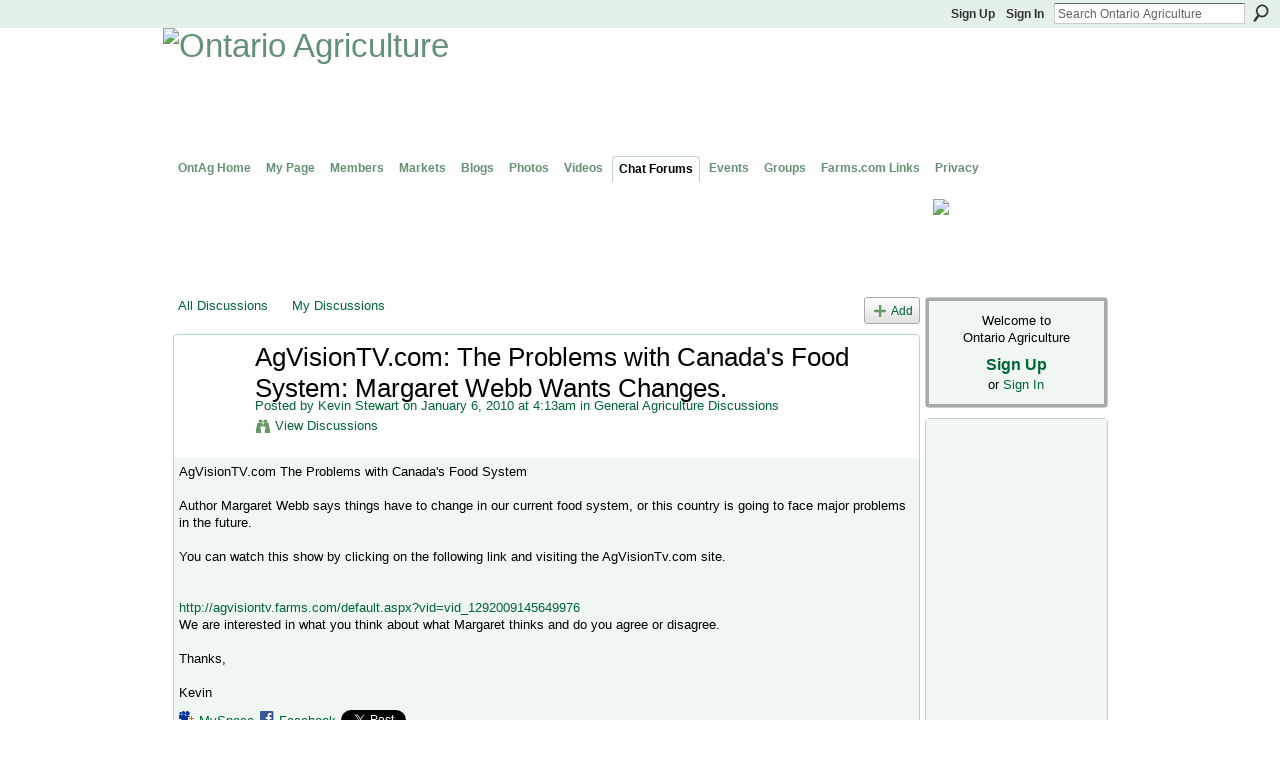

--- FILE ---
content_type: text/html; charset=UTF-8
request_url: https://ontag.farms.com/forum/topics/agvisiontvcom-the-problems?commentId=3646443%3AComment%3A3513
body_size: 78561
content:
<!DOCTYPE html>
<html lang="en" xmlns:og="http://ogp.me/ns#">
    <head data-layout-view="default">
<script>
    window.dataLayer = window.dataLayer || [];
            dataLayer.push({'googleAnalyticsMeasurementId': 'G-DCBQJ25F7E'});
    </script>
<!-- Google Tag Manager -->
<script>(function(w,d,s,l,i){w[l]=w[l]||[];w[l].push({'gtm.start':
new Date().getTime(),event:'gtm.js'});var f=d.getElementsByTagName(s)[0],
j=d.createElement(s),dl=l!='dataLayer'?'&l='+l:'';j.async=true;j.src=
'https://www.googletagmanager.com/gtm.js?id='+i+dl;f.parentNode.insertBefore(j,f);
})(window,document,'script','dataLayer','GTM-T5W4WQ');</script>
<!-- End Google Tag Manager -->
            <meta http-equiv="Content-Type" content="text/html; charset=utf-8" />
    <title>AgVisionTV.com:  The Problems with Canada&#039;s Food System:  Margaret Webb Wants Changes. - Ontario Agriculture</title>
    <link rel="icon" href="https://ontag.farms.com/favicon.ico" type="image/x-icon" />
    <link rel="SHORTCUT ICON" href="https://ontag.farms.com/favicon.ico" type="image/x-icon" />
    <meta name="description" content="AgVisionTV.com The Problems with Canada's Food System

Author Margaret Webb says things have to change in our current food system, or this country is going to…" />
<meta name="title" content="AgVisionTV.com:  The Problems with Canada&#039;s Food System:  Margaret Webb Wants Changes." />
<meta property="og:type" content="website" />
<meta property="og:url" content="https://ontag.farms.com/forum/topics/agvisiontvcom-the-problems?commentId=3646443%3AComment%3A3513" />
<meta property="og:title" content="AgVisionTV.com:  The Problems with Canada&#039;s Food System:  Margaret Webb Wants Changes." />
<meta property="og:image" content="https://storage.ning.com/topology/rest/1.0/file/get/2745865373?profile=UPSCALE_150x150">
<meta name="twitter:card" content="summary" />
<meta name="twitter:title" content="AgVisionTV.com:  The Problems with Canada&#039;s Food System:  Margaret Webb Wants Changes." />
<meta name="twitter:description" content="AgVisionTV.com The Problems with Canada's Food System

Author Margaret Webb says things have to change in our current food system, or this country is going to…" />
<meta name="twitter:image" content="https://storage.ning.com/topology/rest/1.0/file/get/2745865373?profile=UPSCALE_150x150" />
<link rel="image_src" href="https://storage.ning.com/topology/rest/1.0/file/get/2745865373?profile=UPSCALE_150x150" />
<script type="text/javascript">
    djConfig = { preventBackButtonFix: false, isDebug: false }
ning = {"CurrentApp":{"premium":true,"iconUrl":"https:\/\/storage.ning.com\/topology\/rest\/1.0\/file\/get\/2745865373?profile=UPSCALE_150x150","url":"httpsontarioagriculture.ning.com","domains":["ontag.farms.com"],"online":true,"privateSource":true,"id":"ontarioagriculture","appId":3646443,"description":"Advancing agriculture and networking in Ontario.","name":"Ontario Agriculture","owner":"0zpz8x075quzb","createdDate":"2009-07-14T01:33:41.000Z","runOwnAds":false},"CurrentProfile":null,"maxFileUploadSize":7};
        (function(){
            if (!window.ning) { return; }

            var age, gender, rand, obfuscated, combined;

            obfuscated = document.cookie.match(/xgdi=([^;]+)/);
            if (obfuscated) {
                var offset = 100000;
                obfuscated = parseInt(obfuscated[1]);
                rand = obfuscated / offset;
                combined = (obfuscated % offset) ^ rand;
                age = combined % 1000;
                gender = (combined / 1000) & 3;
                gender = (gender == 1 ? 'm' : gender == 2 ? 'f' : 0);
                ning.viewer = {"age":age,"gender":gender};
            }
        })();

        if (window.location.hash.indexOf('#!/') == 0) {
        window.location.replace(window.location.hash.substr(2));
    }
    window.xg = window.xg || {};
xg.captcha = {
    'shouldShow': false,
    'siteKey': '6Ldf3AoUAAAAALPgNx2gcXc8a_5XEcnNseR6WmsT'
};
xg.addOnRequire = function(f) { xg.addOnRequire.functions.push(f); };
xg.addOnRequire.functions = [];
xg.addOnFacebookLoad = function (f) { xg.addOnFacebookLoad.functions.push(f); };
xg.addOnFacebookLoad.functions = [];
xg._loader = {
    p: 0,
    loading: function(set) {  this.p++; },
    onLoad: function(set) {
                this.p--;
        if (this.p == 0 && typeof(xg._loader.onDone) == 'function') {
            xg._loader.onDone();
        }
    }
};
xg._loader.loading('xnloader');
if (window.bzplcm) {
    window.bzplcm._profileCount = 0;
    window.bzplcm._profileSend = function() { if (window.bzplcm._profileCount++ == 1) window.bzplcm.send(); };
}
xg._loader.onDone = function() {
            if(window.bzplcm)window.bzplcm.start('ni');
        xg.shared.util.parseWidgets();    var addOnRequireFunctions = xg.addOnRequire.functions;
    xg.addOnRequire = function(f) { f(); };
    try {
        if (addOnRequireFunctions) { dojo.lang.forEach(addOnRequireFunctions, function(onRequire) { onRequire.apply(); }); }
    } catch (e) {
        if(window.bzplcm)window.bzplcm.ts('nx').send();
        throw e;
    }
    if(window.bzplcm) { window.bzplcm.stop('ni'); window.bzplcm._profileSend(); }
};
window.xn = { track: { event: function() {}, pageView: function() {}, registerCompletedFlow: function() {}, registerError: function() {}, timer: function() { return { lapTime: function() {} }; } } };</script>
<meta name="medium" content="news" /><link rel="alternate" type="application/atom+xml" title="AgVisionTV.com:  The Problems with Canada&amp;#039;s Food System:  Margaret Webb Wants Changes. - Ontario Agriculture" href="https://ontag.farms.com/forum/topics/agvisiontvcom-the-problems?commentId=3646443%3AComment%3A3513&amp;feed=yes&amp;xn_auth=no" /><link rel="alternate" type="application/atom+xml" title="Discussion Forum - Ontario Agriculture" href="https://ontag.farms.com/forum?sort=mostRecent&amp;feed=yes&amp;xn_auth=no" /><link rel="alternate" type="application/rss+xml" title="Agriculture Headlines from Farms.com Canada East News - click on title for full story - Ontario Agriculture" href="http://www.farms.com/Portals/_default/RSS_Portal/News_Canada_East.xml" />
<style type="text/css" media="screen,projection">
#xg_navigation ul div.xg_subtab ul li a {
    color:#649173;
    background:#C6DBCE;
}
#xg_navigation ul div.xg_subtab ul li a:hover {
    color:#006633;
    background:#9EC8AB;
}
</style>

<style type="text/css" media="screen,projection">
@import url("https://static.ning.com/socialnetworkmain/widgets/index/css/common.min.css?xn_version=1229287718");
@import url("https://static.ning.com/socialnetworkmain/widgets/forum/css/component.min.css?xn_version=148829171");

</style>

<style type="text/css" media="screen,projection">
@import url("/generated-69468fc6aa3ad9-33069383-css?xn_version=202512201152");

</style>

<style type="text/css" media="screen,projection">
@import url("/generated-69468fc638b861-23642246-css?xn_version=202512201152");

</style>

<!--[if IE 6]>
    <link rel="stylesheet" type="text/css" href="https://static.ning.com/socialnetworkmain/widgets/index/css/common-ie6.min.css?xn_version=463104712" />
<![endif]-->
<!--[if IE 7]>
<link rel="stylesheet" type="text/css" href="https://static.ning.com/socialnetworkmain/widgets/index/css/common-ie7.css?xn_version=2712659298" />
<![endif]-->
<link rel="EditURI" type="application/rsd+xml" title="RSD" href="https://ontag.farms.com/profiles/blog/rsd" />
<script type="text/javascript">(function(a,b){if(/(android|bb\d+|meego).+mobile|avantgo|bada\/|blackberry|blazer|compal|elaine|fennec|hiptop|iemobile|ip(hone|od)|iris|kindle|lge |maemo|midp|mmp|netfront|opera m(ob|in)i|palm( os)?|phone|p(ixi|re)\/|plucker|pocket|psp|series(4|6)0|symbian|treo|up\.(browser|link)|vodafone|wap|windows (ce|phone)|xda|xiino/i.test(a)||/1207|6310|6590|3gso|4thp|50[1-6]i|770s|802s|a wa|abac|ac(er|oo|s\-)|ai(ko|rn)|al(av|ca|co)|amoi|an(ex|ny|yw)|aptu|ar(ch|go)|as(te|us)|attw|au(di|\-m|r |s )|avan|be(ck|ll|nq)|bi(lb|rd)|bl(ac|az)|br(e|v)w|bumb|bw\-(n|u)|c55\/|capi|ccwa|cdm\-|cell|chtm|cldc|cmd\-|co(mp|nd)|craw|da(it|ll|ng)|dbte|dc\-s|devi|dica|dmob|do(c|p)o|ds(12|\-d)|el(49|ai)|em(l2|ul)|er(ic|k0)|esl8|ez([4-7]0|os|wa|ze)|fetc|fly(\-|_)|g1 u|g560|gene|gf\-5|g\-mo|go(\.w|od)|gr(ad|un)|haie|hcit|hd\-(m|p|t)|hei\-|hi(pt|ta)|hp( i|ip)|hs\-c|ht(c(\-| |_|a|g|p|s|t)|tp)|hu(aw|tc)|i\-(20|go|ma)|i230|iac( |\-|\/)|ibro|idea|ig01|ikom|im1k|inno|ipaq|iris|ja(t|v)a|jbro|jemu|jigs|kddi|keji|kgt( |\/)|klon|kpt |kwc\-|kyo(c|k)|le(no|xi)|lg( g|\/(k|l|u)|50|54|\-[a-w])|libw|lynx|m1\-w|m3ga|m50\/|ma(te|ui|xo)|mc(01|21|ca)|m\-cr|me(rc|ri)|mi(o8|oa|ts)|mmef|mo(01|02|bi|de|do|t(\-| |o|v)|zz)|mt(50|p1|v )|mwbp|mywa|n10[0-2]|n20[2-3]|n30(0|2)|n50(0|2|5)|n7(0(0|1)|10)|ne((c|m)\-|on|tf|wf|wg|wt)|nok(6|i)|nzph|o2im|op(ti|wv)|oran|owg1|p800|pan(a|d|t)|pdxg|pg(13|\-([1-8]|c))|phil|pire|pl(ay|uc)|pn\-2|po(ck|rt|se)|prox|psio|pt\-g|qa\-a|qc(07|12|21|32|60|\-[2-7]|i\-)|qtek|r380|r600|raks|rim9|ro(ve|zo)|s55\/|sa(ge|ma|mm|ms|ny|va)|sc(01|h\-|oo|p\-)|sdk\/|se(c(\-|0|1)|47|mc|nd|ri)|sgh\-|shar|sie(\-|m)|sk\-0|sl(45|id)|sm(al|ar|b3|it|t5)|so(ft|ny)|sp(01|h\-|v\-|v )|sy(01|mb)|t2(18|50)|t6(00|10|18)|ta(gt|lk)|tcl\-|tdg\-|tel(i|m)|tim\-|t\-mo|to(pl|sh)|ts(70|m\-|m3|m5)|tx\-9|up(\.b|g1|si)|utst|v400|v750|veri|vi(rg|te)|vk(40|5[0-3]|\-v)|vm40|voda|vulc|vx(52|53|60|61|70|80|81|83|85|98)|w3c(\-| )|webc|whit|wi(g |nc|nw)|wmlb|wonu|x700|yas\-|your|zeto|zte\-/i.test(a.substr(0,4)))window.location.replace(b)})(navigator.userAgent||navigator.vendor||window.opera,'https://ontag.farms.com/m/discussion?id=3646443%3ATopic%3A2928');</script>
    </head>
    <body>
<!-- Google Tag Manager (noscript) -->
<noscript><iframe src="https://www.googletagmanager.com/ns.html?id=GTM-T5W4WQ"
height="0" width="0" style="display:none;visibility:hidden"></iframe></noscript>
<!-- End Google Tag Manager (noscript) -->
                <div id="xn_bar">
            <div id="xn_bar_menu">
                <div id="xn_bar_menu_branding" >
                                    </div>

                <div id="xn_bar_menu_more">
                    <form id="xn_bar_menu_search" method="GET" action="https://ontag.farms.com/main/search/search">
                        <fieldset>
                            <input type="text" name="q" id="xn_bar_menu_search_query" value="Search Ontario Agriculture" _hint="Search Ontario Agriculture" accesskey="4" class="text xj_search_hint" />
                            <a id="xn_bar_menu_search_submit" href="#" onclick="document.getElementById('xn_bar_menu_search').submit();return false">Search</a>
                        </fieldset>
                    </form>
                </div>

                            <ul id="xn_bar_menu_tabs">
                                            <li><a href="https://ontag.farms.com/main/authorization/signUp?target=https%3A%2F%2Fontag.farms.com%2Fforum%2Ftopics%2Fagvisiontvcom-the-problems%3FcommentId%3D3646443%253AComment%253A3513">Sign Up</a></li>
                                                <li><a href="https://ontag.farms.com/main/authorization/signIn?target=https%3A%2F%2Fontag.farms.com%2Fforum%2Ftopics%2Fagvisiontvcom-the-problems%3FcommentId%3D3646443%253AComment%253A3513">Sign In</a></li>
                                    </ul>
                        </div>
        </div>
        
        
        <div id="xg" class="xg_theme xg_widget_forum xg_widget_forum_topic xg_widget_forum_topic_show" data-layout-pack="classic">
            <div id="xg_head">
                <div id="xg_masthead">
                    <p id="xg_sitename"><a id="application_name_header_link" href="/"><img src="https://storage.ning.com/topology/rest/1.0/file/get/985918600?profile=RESIZE_1024x1024" alt="Ontario Agriculture"></a></p>
                    <p id="xg_sitedesc" class="xj_site_desc">The network for agriculture in Ontario, Canada</p>
                </div>
                <div id="xg_navigation">
                    <ul>
    <li dojoType="SubTabHover" id="xg_tab_main" class="xg_subtab"><a href="/"><span>OntAg Home</span></a><div class="xg_subtab" style="display:none;position:absolute;"><ul class="xg_subtab" style="display:block;" ><li style="list-style:none !important;display:block;text-align:left;"><a href="/page/welcome-to-ontag" style="float:none;"><span>Welcome</span></a></li><li style="list-style:none !important;display:block;text-align:left;"><a href="/m" target="_blank" style="float:none;"><span>OntAg Mobile</span></a></li><li style="list-style:none !important;display:block;text-align:left;"><a href="http://www.twitter.com/OntAg" style="float:none;"><span>OntAg Twitter</span></a></li><li style="list-style:none !important;display:block;text-align:left;"><a href="/page/ontag-rulesguidelines" style="float:none;"><span>OntAg Rules/Guidelines</span></a></li><li style="list-style:none !important;display:block;text-align:left;"><a href="/page/ontag-terms-of-use" style="float:none;"><span>OntAg Terms of Use</span></a></li><li style="list-style:none !important;display:block;text-align:left;"><a href="/page/help-contact" style="float:none;"><span>Help</span></a></li></ul></div></li><li id="xg_tab_profile" class="xg_subtab"><a href="/profiles"><span>My Page</span></a></li><li id="xg_tab_members" class="xg_subtab"><a href="/profiles/members/"><span>Members</span></a></li><li id="xg_tab_xn4" class="xg_subtab"><a href="http://www.markets.farms.com" target="_blank"><span>Markets</span></a></li><li id="xg_tab_blogs" class="xg_subtab"><a href="/profiles/blog/list"><span>Blogs</span></a></li><li id="xg_tab_photo" class="xg_subtab"><a href="/photo"><span>Photos</span></a></li><li id="xg_tab_video" class="xg_subtab"><a href="/video"><span>Videos</span></a></li><li id="xg_tab_forum" class="xg_subtab this"><a href="/forum"><span>Chat Forums</span></a></li><li id="xg_tab_events" class="xg_subtab"><a href="/events"><span>Events</span></a></li><li id="xg_tab_groups" class="xg_subtab"><a href="/groups"><span>Groups</span></a></li><li dojoType="SubTabHover" id="xg_tab_xn7" class="xg_subtab"><a href="http://www.farms.com"><span>Farms.com Links</span></a><div class="xg_subtab" style="display:none;position:absolute;"><ul class="xg_subtab" style="display:block;" ><li style="list-style:none !important;display:block;text-align:left;"><a href="http://www.farms.com" style="float:none;"><span>Farms.com Home</span></a></li><li style="list-style:none !important;display:block;text-align:left;"><a href="http://www.ontario.farms.com" target="_blank" style="float:none;"><span>Farms.com Ontario Page</span></a></li><li style="list-style:none !important;display:block;text-align:left;"><a href="http://www.agcareers.com" style="float:none;"><span>AgCareers.com</span></a></li><li style="list-style:none !important;display:block;text-align:left;"><a href="http://www.farms.com/classifieds/" target="_blank" style="float:none;"><span>Farms.com Classified Ads</span></a></li><li style="list-style:none !important;display:block;text-align:left;"><a href="http://www.farms.com/used-farm-equipment/" target="_blank" style="float:none;"><span>Used Farm Equipment Site</span></a></li></ul></div></li><li dojoType="SubTabHover" id="xg_tab_xn10" class="xg_subtab"><a href="http://www.farms.com/FarmsPages/PrivacyPolicy/tabid/185/Default.aspx"><span>Privacy</span></a><div class="xg_subtab" style="display:none;position:absolute;"><ul class="xg_subtab" style="display:block;" ><li style="list-style:none !important;display:block;text-align:left;"><a href="http://www.farms.com/FarmsPages/PrivacyPolicy/tabid/185/Default.aspx" target="_blank" style="float:none;"><span>Privacy Policy</span></a></li><li style="list-style:none !important;display:block;text-align:left;"><a href="http://www.farms.com/FarmsPages/TermsofAccess/tabid/184/Default.aspx" target="_blank" style="float:none;"><span>Terms of Access</span></a></li><li style="list-style:none !important;display:block;text-align:left;"><a href="http://farms.com/FarmsPages/AboutFarms/tabid/188/Default.aspx" target="_blank" style="float:none;"><span>About Farms.com</span></a></li><li style="list-style:none !important;display:block;text-align:left;"><a href="http://www.farms.com/FarmsPages/ContactDetails/tabid/221/Default.aspx" target="_blank" style="float:none;"><span>Contact Us</span></a></li><li style="list-style:none !important;display:block;text-align:left;"><a href="http://www.farms.com/newsletters/?websiteid=11" target="_blank" style="float:none;"><span>eNewsletter Sign up</span></a></li></ul></div></li></ul>

                </div>
            </div>
            <div id="xg_ad_below_header" class="xg_ad xj_ad_below_header"><div class="xg_module module-plain  html_module module_text xg_reset" data-module_name="text"
        >
            <div class="xg_module_body xg_user_generated">
            <div style="width: 728px; height: 93px; float: left; margin-left: 10px; padding-bottom: 2px; position: relative; z-index: 99; overflow: visible;"><!-- begin ad tag -->
<script type="text/javascript">
var googletag = googletag || {};
googletag.cmd = googletag.cmd || [];
(function() {
var gads = document.createElement('script');
gads.async = true;
gads.type = 'text/javascript';
var useSSL = 'https:' == document.location.protocol;
gads.src = (useSSL ? 'https:' : 'http:') + 
'//www.googletagservices.com/tag/js/gpt.js';
var node = document.getElementsByTagName('script')[0];
node.parentNode.insertBefore(gads, node);
})();
</script> <script type="text/javascript">
googletag.cmd.push(function() {
googletag.defineSlot('/8982/OntAg-LB', [728, 90], 'div-gpt-ad-1377621531141-0').addService(googletag.pubads());
googletag.pubads().enableSingleRequest();
googletag.enableServices();
});
</script> <!-- OntAg-LB -->
<div id="div-gpt-ad-1377621531141-0" style="width: 728px; height: 90px;"><script type="text/javascript">
googletag.cmd.push(function() { googletag.display('div-gpt-ad-1377621531141-0'); });
</script></div>
<!-- end ad tag --></div>
<div style="float: right; width: 180px; height: 88px; margin-right: 5px; margin-top: 2px;"><a href="http://www.marketschool.farms.com" target="_blank"><img class="align-center" src="https://storage.ning.com/topology/rest/1.0/file/get/1091507289?profile=original"  /></a></div>
        </div>
        </div>
</div>
            <div id="xg_body">
                
                <div class="xg_column xg_span-16 xj_classic_canvas">
                    <ul class="navigation easyclear">
            <li><a href="https://ontag.farms.com/forum">All Discussions</a></li>
        <li><a href="https://ontag.farms.com/forum/topic/listForContributor?">My Discussions</a></li>
                <li class="right xg_lightborder navbutton"><a href="https://ontag.farms.com/main/authorization/signUp?target=https%3A%2F%2Fontag.farms.com%2Fforum%2Ftopic%2Fnew%3Ftarget%3Dhttps%253A%252F%252Fontag.farms.com%252Fforum%252Ftopics%252Fagvisiontvcom-the-problems%253FcommentId%253D3646443%25253AComment%25253A3513%26categoryId%3D3646443%253ACategory%253A144" dojoType="PromptToJoinLink" _joinPromptText="Please sign up or sign in to complete this step." _hasSignUp="true" _signInUrl="https://ontag.farms.com/main/authorization/signIn?target=https%3A%2F%2Fontag.farms.com%2Fforum%2Ftopic%2Fnew%3Ftarget%3Dhttps%253A%252F%252Fontag.farms.com%252Fforum%252Ftopics%252Fagvisiontvcom-the-problems%253FcommentId%253D3646443%25253AComment%25253A3513%26categoryId%3D3646443%253ACategory%253A144" class="xg_sprite xg_sprite-add">Add</a></li>
    </ul>
<div class="xg_module xg_module_with_dialog">
    <div class="xg_headline xg_headline-img xg_headline-2l">
    <div class="ib"><span class="xg_avatar"><a class="fn url" href="http://ontag.farms.com/profile/KevinStewart"  title="Kevin Stewart"><span class="table_img dy-avatar dy-avatar-64 "><img  class="photo photo" src="https://storage.ning.com/topology/rest/1.0/file/get/368107648?profile=RESIZE_64x64&amp;width=64&amp;height=64&amp;crop=1%3A1" alt="" /></span></a></span></div>
<div class="tb"><h1>AgVisionTV.com:  The Problems with Canada&#039;s Food System:  Margaret Webb Wants Changes.</h1>
        <ul class="navigation byline">
            <li><a class="nolink">Posted by </a><a href="/profile/KevinStewart">Kevin Stewart</a><a class="nolink"> on January 6, 2010 at 4:13am in </a><a href="https://ontag.farms.com/forum/categories/general-agriculture/listForCategory">General Agriculture Discussions</a></li>
            <li><a class="xg_sprite xg_sprite-view" href="https://ontag.farms.com/forum/topic/listForContributor?user=0uqta7quz24kd">View Discussions</a></li>
        </ul>
    </div>
</div>
    <div class="xg_module_body">
        <div class="discussion" data-category-id="3646443:Category:144">
            <div class="description">
                                <div class="xg_user_generated">
                    AgVisionTV.com The Problems with Canada's Food System<br />
<br />
Author Margaret Webb says things have to change in our current food system, or this country is going to face major problems in the future.<br />
<br />
You can watch this show by clicking on the following link and visiting the AgVisionTv.com site.<br />
<br />
<br />
<a rel=nofollow href="http://agvisiontv.farms.com/default.aspx?vid=vid_1292009145649976" target="_blank">http://agvisiontv.farms.com/default.aspx?vid=vid_1292009145649976</a><br />
We are interested in what you think about what Margaret thinks and do you agree or disagree.<br />
<br />
Thanks,<br />
<br />
Kevin                </div>
            </div>
        </div>
                    <p class="small" id="tagsList" style="display:none">Tags:<br/></p>
                <div class="left-panel">
                            <p class="share-links clear">
                <a href="http://www.myspace.com/Modules/PostTo/Pages/?t=AgVisionTV.com%3A%20%20The%20Problems%20with%20Canada%27s%20Food%20System%3A%20%20Margaret%20Webb%20Wants%20Changes.&c=Check%20out%20%22AgVisionTV.com%3A%20%20The%20Problems%20with%20Canada%27s%20Food%20System%3A%20%20Margaret%20Webb%20Wants%20Changes.%22%20on%20Ontario%20Agriculture&u=https%3A%2F%2Fontag.farms.com%2Fxn%2Fdetail%2F3646443%3ATopic%3A2928&l=2" class="post_to_myspace" target="_blank">MySpace</a>            <script>!function(d,s,id){var js,fjs=d.getElementsByTagName(s)[0];if(!d.getElementById(id)){js=d.createElement(s);js.id=id;js.src="//platform.twitter.com/widgets.js";fjs.parentNode.insertBefore(js,fjs);}}(document,"script","twitter-wjs");</script>
                    <span class="xg_tweet">
        <a href="https://twitter.com/share" class="post_to_twitter twitter-share-button" target="_blank"
            data-text="Checking out &quot;AgVisionTV.com:  The Problems with Canada&#039;s Food System:  Margar&quot; on Ontario Agriculture:" data-url="https://ontag.farms.com/forum/topics/agvisiontvcom-the-problems?commentId=3646443%3AComment%3A3513" data-count="none" data-dnt="true">Tweet</a>
        </span>
                <a class="post_to_facebook xj_post_to_facebook" href="http://www.facebook.com/share.php?u=https%3A%2F%2Fontag.farms.com%2Fforum%2Ftopics%2Fagvisiontvcom-the-problems%3FcommentId%3D3646443%253AComment%253A3513%26xg_source%3Dfacebookshare&amp;t=" _url="https://ontag.farms.com/forum/topics/agvisiontvcom-the-problems?commentId=3646443%3AComment%3A3513&amp;xg_source=facebookshare" _title="" _log="{&quot;module&quot;:&quot;forum&quot;,&quot;page&quot;:&quot;topic&quot;,&quot;action&quot;:&quot;show&quot;}">Facebook</a>
                    </p>
                            <script>xg.addOnRequire(function () { xg.post('/main/viewcount/update?xn_out=json', {key: '3646443:Topic:2928', x: '72b6652'}); });</script>                <p class="small dy-clear view-count-container">
    <span class="view-count-label">Views:</span> <span class="view-count">513</span></p>

                    </div>
                <dl id="cf" class="discussion noindent">
            <dd>             <p class="toggle">
            <a href="https://ontag.farms.com/main/authorization/signUp?target=https%3A%2F%2Fontag.farms.com%2Fforum%2Ftopics%2Fagvisiontvcom-the-problems%3FcommentId%3D3646443%253AComment%253A3513" dojoType="PromptToJoinLink" _joinPromptText="Please sign up or sign in to complete this step." _hasSignUp="true" _signInUrl="https://ontag.farms.com/main/authorization/signIn?target=https%3A%2F%2Fontag.farms.com%2Fforum%2Ftopics%2Fagvisiontvcom-the-problems%3FcommentId%3D3646443%253AComment%253A3513"><span><!--[if IE]>&#9658;<![endif]--><![if !IE]>&#9654;<![endif]></span> Reply to This</a>
        </p>
    </dd>        </dl>
    </div>
</div>
    <div class="xg_module">
            <div id="discussionReplies" >
            <div class="xg_module_body">
                <h3 id="comments" _scrollTo="cid-3646443:Comment:3513">Replies to This Discussion</h3>
                                    <dl class="discussion clear i0 xg_lightborder">
    <dt class="byline">
        <a name="3646443:Comment:2932" id="cid-3646443:Comment:2932"></a>         <span class="xg_avatar"><a class="fn url" href="http://ontag.farms.com/profile/JoannVergeer"  title="Joann"><span class="table_img dy-avatar dy-avatar-48 "><img  class="photo photo left" src="https://storage.ning.com/topology/rest/1.0/file/get/985918714?profile=original&amp;width=48&amp;height=48&amp;crop=1%3A1" alt="" /></span></a></span><a name="3646443Comment2932" href="https://ontag.farms.com/xn/detail/3646443:Comment:2932" title="Permalink to this Reply" class="xg_icon xg_icon-permalink">Permalink</a> Reply by <a href="https://ontag.farms.com/forum/topic/listForContributor?user=15ii997oan9qw" class="fn url">Joann</a> on <span class="timestamp">January 6, 2010 at 8:00am</span>    </dt>
        <dd>
                        <div class="description" id="desc_3646443Comment2932"><div class="xg_user_generated">That interview was geared towards the urban mentality as does her writing.<br />
<br />
Margaret Webb had a series printed in the major papers last fall along the lines of the recent interview. When I questioned her ability to submit recommendations without any mention of farmers' Sovereign rights, she responded with "I am quite fascinated with the historical details you share and, no, I did not have time to dig into this research during this very short series. But I am a history nut and certainly want to do so, so I appreciate your direction on this." Obviously, she still has not found the time or inclination.<br />
<br />
The interview opens with the caption, "Instead of an unofficial "cheap food" policy, we can create an official "good food" policy. If we built this food hell, then we can also fix it."<br />
<br />
The Crown introduced the "Cheap Bread Policy" in the British Colonies in the 18th century to force men off the farms and into factories. The price of bread was legally and legislatively suppressed to subsidize labour which in turn developed and strengthened the manufacturing of finished goods. The Crown had/has the legal right to determine the price of produce under ancient Excise laws. And as we know, Excise is an absolute right to property in Ontario. The Government of Canada did not build the "food hell', the Crown still has the final rights to all things "OF" the soil. Until the Crown releases the farmers of their obligations to the soil and give us the absolute rights to property, we are at the mercy of the Crown.<br />
<br />
She mentions "Farmers create fantastic healthy foods".<br />
<br />
Let’s set a few things clear. Plants and animals are NOT FOOD. They are organic organisms or living creatures that have the POTENTIAL to become food. Humans can also be a potential food source depending on the ingestor. Farmers DO NOT CREATE FOOD. Farmers are a class of people with skills that work in conjunction with natural resources. That is also the definition of agriculture. Margaret Webb does not understand that agriculture is about "persons" and “natural resources”. Agriculture is neither an industry nor a zoning.<br />
<br />
Ms. Webb continuously confuses agri-business with agriculture, trying to intertwine the two concepts, leading people to believe they are one and the same.<br />
<br />
She states, “Where does the supply come from? Our food supply starts in the field.” And further, “What kind of farmer do we need? What kind of crops do we need to produce?”<br />
<br />
Farmers in Ontario were given Sovereign franchises. Farmers have Sovereign licenses to produce ANY legal agricultural product that is indigenous to this province.(wheat was placed in trust, I understand, therefore can be viewed as indigenous) for personal use.<br />
<br />
How dare she question our rights to production!<br />
<br />
A cow in the field is NOT food. It is a living creature. When the cow leaves the farm gate (marketing)……it usually falls into the agri-business category. It may or may not end up as food and for the most part, it is out of farmers’ control. That is where commerce comes in……and Ms. Webb conveniently ignores the constitutionality of marketing “regulated” agricultural products.<br />
<br />
Lastly she states “consumers are demanding local foods”. While that statement is unsupported, it could possibility be the case but….. price usually dictates the consumers’ final choice.<br />
<br />
Commerce sets in motion consumer habits.<br />
<br />
But throughout the whole discussion, Ms. Webb completely misses one of the most critical components to the “food” debate. Ultimately each individual has the responsibility to ensure they have the proper nutrition to survive. If people choose to abdicate that duty so to pursue other economic rewards, that is their right.<br />
<br />
If people choose to abdicate the sovereign benefits of domestic agricultural production and marketing then release the farmers of their sovereign obligations of domestic agricultural supply.</div></div>
                </dd>
        <dd>
        <ul class="actionlinks">
            <li class="actionlink">
                            <p class="toggle">
                    <a href="https://ontag.farms.com/main/authorization/signUp?target=https%3A%2F%2Fontag.farms.com%2Fforum%2Ftopics%2Fagvisiontvcom-the-problems%3FcommentId%3D3646443%253AComment%253A3513" dojoType="PromptToJoinLink" _joinPromptText="Please sign up or sign in to complete this step." _hasSignUp="true" _signInUrl="https://ontag.farms.com/main/authorization/signIn?target=https%3A%2F%2Fontag.farms.com%2Fforum%2Ftopics%2Fagvisiontvcom-the-problems%3FcommentId%3D3646443%253AComment%253A3513"><span><!--[if IE]>&#9658;<![endif]--><![if !IE]>&#9654;<![endif]></span> Reply</a>
                </p>
                    </li>
    <li class="actionlink"></li>    </ul>
</dl>
<dl class="discussion clear i0 xg_lightborder">
    <dt class="byline">
        <a name="3646443:Comment:2939" id="cid-3646443:Comment:2939"></a>         <span class="xg_avatar"><a class="fn url" href="http://ontag.farms.com/profile/DavidKopriva"  title="David Kopriva"><span class="table_img dy-avatar dy-avatar-48 "><img  class="photo photo left" src="https://storage.ning.com/topology/rest/1.0/file/get/368119618?profile=RESIZE_48X48&amp;width=48&amp;height=48&amp;crop=1%3A1" alt="" /></span></a></span><a name="3646443Comment2939" href="https://ontag.farms.com/xn/detail/3646443:Comment:2939" title="Permalink to this Reply" class="xg_icon xg_icon-permalink">Permalink</a> Reply by <a href="https://ontag.farms.com/forum/topic/listForContributor?user=37h8984s4x9wn" class="fn url">David Kopriva</a> on <span class="timestamp">January 7, 2010 at 5:56am</span>    </dt>
        <dd>
                        <div class="description" id="desc_3646443Comment2939"><div class="xg_user_generated">I took the opportunity to watch the video with Margaret Webb. Although I am not familiar with her or her work she seems to speak for the local farm movement. I can tell that the journalist interviewing her has a bias towards large coorporate structure farms. He comes across as believing that the price of food is King and do whatever it takes. Food nutrition has come down considerably in the last 40 years due to this type of mentality. The idea that you can chemically treat food production and get the same health results is proven to be a failure. The only reason why some in the industry choose not to accept a wholistic, scientific approach is because they have invested so much time, energy and money into an industrial agribusiness frame work that to umwind such a faulty sytem will damage allot of egos and dwindle allot of bank accounts. Yes farming is a business and yes in order for a farmer to be sustainable he/she has to receive an appropriate return on his time and investement. But on many farms peek efficiency has already been reached. Many organic or almost organic farmers take the approach that the quality of the end product is what's important. They will use the most efficient methods available to ensure that the price is competitive for the best produce without sacrifcing the health of the consumer. I see agri research stations still researching ideas of how to make food cheaper rather than better and more nutritious at the expense of the environment, good soil management, and healthy, vibrant agricultural communities.<br />
Agriculture is not only about the dollars. the lifestyle is inseparable from the business. Another individual (Joanne) commented that agribusiness is not agriculture. I agree with this statement. Although the two entities have a relationship they are distinct in their function. Society can do without agribusiness since humans can't go without food but it cannot exist without agriculture.</div></div>
                </dd>
        <dd>
        <ul class="actionlinks">
            <li class="actionlink">
                            <p class="toggle">
                    <a href="https://ontag.farms.com/main/authorization/signUp?target=https%3A%2F%2Fontag.farms.com%2Fforum%2Ftopics%2Fagvisiontvcom-the-problems%3FcommentId%3D3646443%253AComment%253A3513" dojoType="PromptToJoinLink" _joinPromptText="Please sign up or sign in to complete this step." _hasSignUp="true" _signInUrl="https://ontag.farms.com/main/authorization/signIn?target=https%3A%2F%2Fontag.farms.com%2Fforum%2Ftopics%2Fagvisiontvcom-the-problems%3FcommentId%3D3646443%253AComment%253A3513"><span><!--[if IE]>&#9658;<![endif]--><![if !IE]>&#9654;<![endif]></span> Reply</a>
                </p>
                    </li>
    <li class="actionlink"></li>    </ul>
</dl>
<dl class="discussion clear i0 xg_lightborder">
    <dt class="byline">
        <a name="3646443:Comment:2942" id="cid-3646443:Comment:2942"></a>         <span class="xg_avatar"><a class="fn url" href="http://ontag.farms.com/profile/KevinStewart"  title="Kevin Stewart"><span class="table_img dy-avatar dy-avatar-48 "><img  class="photo photo left" src="https://storage.ning.com/topology/rest/1.0/file/get/368107648?profile=RESIZE_48X48&amp;width=48&amp;height=48&amp;crop=1%3A1" alt="" /></span></a></span><a name="3646443Comment2942" href="https://ontag.farms.com/xn/detail/3646443:Comment:2942" title="Permalink to this Reply" class="xg_icon xg_icon-permalink">Permalink</a> Reply by <a href="https://ontag.farms.com/forum/topic/listForContributor?user=0uqta7quz24kd" class="fn url">Kevin Stewart</a> on <span class="timestamp">January 7, 2010 at 8:59am</span>    </dt>
        <dd>
                        <div class="description" id="desc_3646443Comment2942"><div class="xg_user_generated">FYI, Margaret Webb is a features writer for a number of publications including the Toronto Star. Here's a link to one of her recent articles, Where They Grow Our Junk Food.<br />
<a rel=nofollow href="http://www.thestar.com/news/ontario/article/708661--where-they-grow-our-junk-food" target="_blank">http://www.thestar.com/news/ontario/article/708661--where-they-grow...</a><br />
<br />
She is also a teacher and and author of “Apples to Oysters”<br />
<br />
The interviewer btw has a job to ask hard questions, especially when sweeping generalizations are made about the industry. Some people think the interviewer sided too much with the guest and didn't ask quesions that were tough enough.<br />
Kevin<br />
<br />
<cite>David Kopriva said:</cite><blockquote cite="http://ontag.farms.com/forum/topics/agvisiontvcom-the-problems?commentId=3646443%3AComment%3A2939&amp;xg_source=msg_com_forum#3646443Comment2939"><div>I took the opportunity to watch the video with Margaret Webb. Although I am not familiar with her or her work she seems to speak for the local farm movement. I can tell that the journalist interviewing her has a bias towards large coorporate structure farms. He comes across as believing that the price of food is King and do whatever it takes. Food nutrition has come down considerably in the last 40 years due to this type of mentality. The idea that you can chemically treat food production and get the same health results is proven to be a failure. The only reason why some in the industry choose not to accept a wholistic, scientific approach is because they have invested so much time, energy and money into an industrial agribusiness frame work that to umwind such a faulty sytem will damage allot of egos and dwindle allot of bank accounts. Yes farming is a business and yes in order for a farmer to be sustainable he/she has to receive an appropriate return on his time and investement. But on many farms peek efficiency has already been reached. Many organic or almost organic farmers take the approach that the quality of the end product is what's important. They will use the most efficient methods available to ensure that the price is competitive for the best produce without sacrifcing the health of the consumer. I see agri research stations still researching ideas of how to make food cheaper rather than better and more nutritious at the expense of the environment, good soil management, and healthy, vibrant agricultural communities.<br/>Agriculture is not only about the dollars. the lifestyle is inseparable from the business. Another individual (Joanne) commented that agribusiness is not agriculture. I agree with this statement. Although the two entities have a relationship they are distinct in their function. Society can do without agribusiness since humans can't go without food but it cannot exist without agriculture.</div>
</blockquote></div></div>
                </dd>
        <dd>
        <ul class="actionlinks">
            <li class="actionlink">
                            <p class="toggle">
                    <a href="https://ontag.farms.com/main/authorization/signUp?target=https%3A%2F%2Fontag.farms.com%2Fforum%2Ftopics%2Fagvisiontvcom-the-problems%3FcommentId%3D3646443%253AComment%253A3513" dojoType="PromptToJoinLink" _joinPromptText="Please sign up or sign in to complete this step." _hasSignUp="true" _signInUrl="https://ontag.farms.com/main/authorization/signIn?target=https%3A%2F%2Fontag.farms.com%2Fforum%2Ftopics%2Fagvisiontvcom-the-problems%3FcommentId%3D3646443%253AComment%253A3513"><span><!--[if IE]>&#9658;<![endif]--><![if !IE]>&#9654;<![endif]></span> Reply</a>
                </p>
                    </li>
    <li class="actionlink"></li>    </ul>
</dl>
<dl class="discussion clear i0 xg_lightborder">
    <dt class="byline">
        <a name="3646443:Comment:2943" id="cid-3646443:Comment:2943"></a>         <span class="xg_avatar"><a class="fn url" href="http://ontag.farms.com/profile/DavidKopriva"  title="David Kopriva"><span class="table_img dy-avatar dy-avatar-48 "><img  class="photo photo left" src="https://storage.ning.com/topology/rest/1.0/file/get/368119618?profile=RESIZE_48X48&amp;width=48&amp;height=48&amp;crop=1%3A1" alt="" /></span></a></span><a name="3646443Comment2943" href="https://ontag.farms.com/xn/detail/3646443:Comment:2943" title="Permalink to this Reply" class="xg_icon xg_icon-permalink">Permalink</a> Reply by <a href="https://ontag.farms.com/forum/topic/listForContributor?user=37h8984s4x9wn" class="fn url">David Kopriva</a> on <span class="timestamp">January 7, 2010 at 9:27am</span>    </dt>
        <dd>
                        <div class="description" id="desc_3646443Comment2943"><div class="xg_user_generated">With due respect to the interviewer of the recent conversation with Author Margaret Webb; please continue to ask the tough questions. Cheers</div></div>
                </dd>
        <dd>
        <ul class="actionlinks">
            <li class="actionlink">
                            <p class="toggle">
                    <a href="https://ontag.farms.com/main/authorization/signUp?target=https%3A%2F%2Fontag.farms.com%2Fforum%2Ftopics%2Fagvisiontvcom-the-problems%3FcommentId%3D3646443%253AComment%253A3513" dojoType="PromptToJoinLink" _joinPromptText="Please sign up or sign in to complete this step." _hasSignUp="true" _signInUrl="https://ontag.farms.com/main/authorization/signIn?target=https%3A%2F%2Fontag.farms.com%2Fforum%2Ftopics%2Fagvisiontvcom-the-problems%3FcommentId%3D3646443%253AComment%253A3513"><span><!--[if IE]>&#9658;<![endif]--><![if !IE]>&#9654;<![endif]></span> Reply</a>
                </p>
                    </li>
    <li class="actionlink"></li>    </ul>
</dl>
<dl class="discussion clear i0 xg_lightborder">
    <dt class="byline">
        <a name="3646443:Comment:2947" id="cid-3646443:Comment:2947"></a>         <span class="xg_avatar"><a class="fn url" href="http://ontag.farms.com/profile/ArleneHazzanGreen"  title="Arlene Hazzan Green"><span class="table_img dy-avatar dy-avatar-48 "><img  class="photo photo left" src="https://storage.ning.com/topology/rest/1.0/file/get/368119688?profile=RESIZE_48X48&amp;width=48&amp;height=48&amp;crop=1%3A1" alt="" /></span></a></span><a name="3646443Comment2947" href="https://ontag.farms.com/xn/detail/3646443:Comment:2947" title="Permalink to this Reply" class="xg_icon xg_icon-permalink">Permalink</a> Reply by <a href="https://ontag.farms.com/forum/topic/listForContributor?user=18gvfbh01va5n" class="fn url">Arlene Hazzan Green</a> on <span class="timestamp">January 8, 2010 at 4:43am</span>    </dt>
        <dd>
                        <div class="description" id="desc_3646443Comment2947"><div class="xg_user_generated">I don't see how Ms. Webb is questioning your rights to production. Nor do I interpret that she is calling cows food. I believe you are missing the very valid points she is making. We all need to question our current farming practices. There are many farmers, scientists, investigative journalists, nutritionists, food activists and advocates who believe our current practices are not sustainable, are becoming increasingly unsafe and unhealthy. Because food production, processing and distribution is driven by the bottom line - agriculture has become agribusiness. She has not confused the two. Food policy and the giant food companies have.<br />
<br />
<cite>Joann said:</cite><blockquote cite="http://ontag.farms.com/forum/topics/agvisiontvcom-the-problems#3646443Comment2932"><div>That interview was geared towards the urban mentality as does her writing.<br/> <br/>
Margaret Webb had a series printed in the major papers last fall along the lines of the recent interview. When I questioned her ability to submit recommendations without any mention of farmers' Sovereign rights, she responded with "I am quite fascinated with the historical details you share and, no, I did not have time to dig into this research during this very short series. But I am a history nut and certainly want to do so, so I appreciate your direction on this." Obviously, she still has not found the time or inclination.<br/>
<br/>
The interview opens with the caption, "Instead of an unofficial "cheap food" policy, we can create an official "good food" policy. If we built this food hell, then we can also fix it."<br/>
<br/>
The Crown introduced the "Cheap Bread Policy" in the British Colonies in the 18th century to force men off the farms and into factories. The price of bread was legally and legislatively suppressed to subsidize labour which in turn developed and strengthened the manufacturing of finished goods. The Crown had/has the legal right to determine the price of produce under ancient Excise laws. And as we know, Excise is an absolute right to property in Ontario. The Government of Canada did not build the "food hell', the Crown still has the final rights to all things "OF" the soil. Until the Crown releases the farmers of their obligations to the soil and give us the absolute rights to property, we are at the mercy of the Crown.<br/>
<br/>
She mentions "Farmers create fantastic healthy foods".<br/>
<br/>
Let’s set a few things clear. Plants and animals are NOT FOOD. They are organic organisms or living creatures that have the POTENTIAL to become food. Humans can also be a potential food source depending on the ingestor. Farmers DO NOT CREATE FOOD. Farmers are a class of people with skills that work in conjunction with natural resources. That is also the definition of agriculture. Margaret Webb does not understand that agriculture is about "persons" and “natural resources”. Agriculture is neither an industry nor a zoning.<br/>
<br/>
Ms. Webb continuously confuses agri-business with agriculture, trying to intertwine the two concepts, leading people to believe they are one and the same.<br/>
<br/>
She states, “Where does the supply come from? Our food supply starts in the field.” And further, “What kind of farmer do we need? What kind of crops do we need to produce?”<br/>
<br/>
Farmers in Ontario were given Sovereign franchises. Farmers have Sovereign licenses to produce ANY legal agricultural product that is indigenous to this province.(wheat was placed in trust, I understand, therefore can be viewed as indigenous) for personal use.<br/>
<br/>
How dare she question our rights to production!<br/>
<br/>
A cow in the field is NOT food. It is a living creature. When the cow leaves the farm gate (marketing)……it usually falls into the agri-business category. It may or may not end up as food and for the most part, it is out of farmers’ control. That is where commerce comes in……and Ms. Webb conveniently ignores the constitutionality of marketing “regulated” agricultural products.<br/>
<br/>
Lastly she states “consumers are demanding local foods”. While that statement is unsupported, it could possibility be the case but….. price usually dictates the consumers’ final choice.<br/>
<br/>
Commerce sets in motion consumer habits.<br/>
<br/>
But throughout the whole discussion, Ms. Webb completely misses one of the most critical components to the “food” debate. Ultimately each individual has the responsibility to ensure they have the proper nutrition to survive. If people choose to abdicate that duty so to pursue other economic rewards, that is their right.<br/>
<br/>
If people choose to abdicate the sovereign benefits of domestic agricultural production and marketing then release the farmers of their sovereign obligations of domestic agricultural supply.</div>
</blockquote></div></div>
                </dd>
        <dd>
        <ul class="actionlinks">
            <li class="actionlink">
                            <p class="toggle">
                    <a href="https://ontag.farms.com/main/authorization/signUp?target=https%3A%2F%2Fontag.farms.com%2Fforum%2Ftopics%2Fagvisiontvcom-the-problems%3FcommentId%3D3646443%253AComment%253A3513" dojoType="PromptToJoinLink" _joinPromptText="Please sign up or sign in to complete this step." _hasSignUp="true" _signInUrl="https://ontag.farms.com/main/authorization/signIn?target=https%3A%2F%2Fontag.farms.com%2Fforum%2Ftopics%2Fagvisiontvcom-the-problems%3FcommentId%3D3646443%253AComment%253A3513"><span><!--[if IE]>&#9658;<![endif]--><![if !IE]>&#9654;<![endif]></span> Reply</a>
                </p>
                    </li>
    <li class="actionlink"></li>    </ul>
</dl>
<dl class="discussion clear i0 xg_lightborder">
    <dt class="byline">
        <a name="3646443:Comment:2951" id="cid-3646443:Comment:2951"></a>         <span class="xg_avatar"><a class="fn url" href="http://ontag.farms.com/profile/JoannVergeer"  title="Joann"><span class="table_img dy-avatar dy-avatar-48 "><img  class="photo photo left" src="https://storage.ning.com/topology/rest/1.0/file/get/985918714?profile=original&amp;width=48&amp;height=48&amp;crop=1%3A1" alt="" /></span></a></span><a name="3646443Comment2951" href="https://ontag.farms.com/xn/detail/3646443:Comment:2951" title="Permalink to this Reply" class="xg_icon xg_icon-permalink">Permalink</a> Reply by <a href="https://ontag.farms.com/forum/topic/listForContributor?user=15ii997oan9qw" class="fn url">Joann</a> on <span class="timestamp">January 8, 2010 at 9:36am</span>    </dt>
        <dd>
                        <div class="description" id="desc_3646443Comment2951"><div class="xg_user_generated">"I don't see how Ms. Webb is questioning your rights to production"<br />
<br />
Ms. Webb asked in a public venue "What kind of farming do we need in this country? What kind of crops do we need to produce?"<br />
<br />
Agriculture is defined as a "class of people that till the soil a/o raises stock. It is about a "person", with skills, working with natural resources.<br />
<br />
The land patents farmers received from the Crown are contracts, complete with the Crown Seal. The farmers were given individual rights, duties and obligations directly from the Crown. The Crown gave the farmers "possession of the soil and the climate" as stated by our first Lt. Governor. The land patents are the farmers' Sovereign license to production.<br />
<br />
In my possession, I have a copy of a farm deed. The very first lines on the front page states:<br />
<br />
To have and to hold unto the said Grantee it heirs and assigns to and for them and their SOLE and ONLY use FOREVER. Subject neverless to the reservations, limitations, provisos and conditions expressed in the original grant thereof from the Crown. The said Grantors' COVENANT (in italics) with the said Grantee that they have the right to convey the said lands to the said Grantee notwithstanding any act of the said Grantors.<br />
AND that the said Grantee shall have quiet possession of the said lands, free from all incumbrances....Signed and SEALED and REGISTERED 1981.<br />
<br />
Ms. Webb has publicly encroached on our rights to production when she asked what kind of crops we need to produce. The lands are for the sole use of farmers. She does not have the right to question production unless she is willing to compensate the farmers to stop production of certain commodities.<br />
<br />
With the land grants, farmers were given possession of the soil and climate (refer to the first speech of parliament in Upper Canada). Farmers were given immunities with their licenses. If society wants to restrict and so call "improve" agricultural practices, are they willing to pay compensation for the Crown rights and immunities?<br />
<br />
If you were to plant a tomato seed in a container of soil on your balcony, nurture the plant, you are literally practicing agriculture. If you take the tomato and eat it, the tomato has become food for you. If you sold the tomato, trade a/o commerce has taken place and you have agri-business albeit on a small scale. Agriculture is not always about the "bottom line"<br />
<br />
Ms. Webb calls for " support for local food systems in farming rather than the unfettered global trade in food we have now". Ms. Webb must be unaware of the British paper called Food 2030. The report dismisses the concept of "food miles" as "not a helpful measure". "Our food security is ensured through strong British agriculture and international trade links with EU and global partners, which support developing economies" A new and "improved" angle directed towards "carbon footprints". Trade and commerce.<br />
<br />
While I applaud Ms Webb's attempt to bring the whole discussion of "food security" to the forefront, I believe she really misses some crucial aspects. Agriculture is a very complex topic and is the very foundation of this country. She must, as do ALL OF US, understand where and what our Sovereign rights are first and foremost. Only then can we proceed in a meaningful manner...... and protect our sovereign right to domestic production. We must proceed intelligently or we could run into the possibility of unintentionally foregoing rights we now have entrenched in our constitution.<br />
<br />
Agriculture is a Public Trust in Ontario. The marketing of some of our commodities are under "Public Trusts" also. Investigating our Agricultural Public Trusts is a good place to start. Wheat, I understand has been placed in "Trust" in Canada. (Mr. Ritz has not provided that information to date) There are legalities around things in trust.<br />
<br />
<cite>Arlene Hazzan Green said:</cite><blockquote cite="http://ontag.farms.com/forum/topics/agvisiontvcom-the-problems#3646443Comment2947"><div>I don't see how Ms. Webb is questioning your rights to production. Nor do I interpret that she is calling cows food. I believe you are missing the very valid points she is making. We all need to question our current farming practices. There are many farmers, scientists, investigative journalists, nutritionists, food activists and advocates who believe our current practices are not sustainable, are becoming increasingly unsafe and unhealthy. Because food production, processing and distribution is driven by the bottom line - agriculture has become agribusiness. She has not confused the two. Food policy and the giant food companies have.<br/></div>
</blockquote></div></div>
                </dd>
        <dd>
        <ul class="actionlinks">
            <li class="actionlink">
                            <p class="toggle">
                    <a href="https://ontag.farms.com/main/authorization/signUp?target=https%3A%2F%2Fontag.farms.com%2Fforum%2Ftopics%2Fagvisiontvcom-the-problems%3FcommentId%3D3646443%253AComment%253A3513" dojoType="PromptToJoinLink" _joinPromptText="Please sign up or sign in to complete this step." _hasSignUp="true" _signInUrl="https://ontag.farms.com/main/authorization/signIn?target=https%3A%2F%2Fontag.farms.com%2Fforum%2Ftopics%2Fagvisiontvcom-the-problems%3FcommentId%3D3646443%253AComment%253A3513"><span><!--[if IE]>&#9658;<![endif]--><![if !IE]>&#9654;<![endif]></span> Reply</a>
                </p>
                    </li>
    <li class="actionlink"></li>    </ul>
</dl>
<dl class="discussion clear i0 xg_lightborder">
    <dt class="byline">
        <a name="3646443:Comment:2957" id="cid-3646443:Comment:2957"></a>         <span class="xg_avatar"><a class="fn url" href="http://ontag.farms.com/profile/Roadrunner"  title="Roadrunner"><span class="table_img dy-avatar dy-avatar-48 "><img  class="photo photo left" src="https://storage.ning.com/topology/rest/1.0/file/get/368108863?profile=RESIZE_48X48&amp;width=48&amp;height=48&amp;crop=1%3A1" alt="" /></span></a></span><a name="3646443Comment2957" href="https://ontag.farms.com/xn/detail/3646443:Comment:2957" title="Permalink to this Reply" class="xg_icon xg_icon-permalink">Permalink</a> Reply by <a href="https://ontag.farms.com/forum/topic/listForContributor?user=2go02vfqqaj9g" class="fn url">Roadrunner</a> on <span class="timestamp">January 9, 2010 at 2:57am</span>    </dt>
        <dd>
                        <div class="description" id="desc_3646443Comment2957"><div class="xg_user_generated">I think Margaret is picking up on the popularity of food to consumers....they want to know more and are open for any information and debate....the food networks are putting on all kinds of new reality shows and stars are getting involved in agriculture...Jamie Oliver, Gordon Ramsey and others are going to the farm and sharing the experiences and opinions...<br />
<br />
This has a good side but can also be negative if these celebrities don't balance their approach to the real world of agriculture.<br />
<br />
The public wants to be entertained and wants information on where their food comes from....we need to be able to provide a balanced story.</div></div>
                </dd>
        <dd>
        <ul class="actionlinks">
            <li class="actionlink">
                            <p class="toggle">
                    <a href="https://ontag.farms.com/main/authorization/signUp?target=https%3A%2F%2Fontag.farms.com%2Fforum%2Ftopics%2Fagvisiontvcom-the-problems%3FcommentId%3D3646443%253AComment%253A3513" dojoType="PromptToJoinLink" _joinPromptText="Please sign up or sign in to complete this step." _hasSignUp="true" _signInUrl="https://ontag.farms.com/main/authorization/signIn?target=https%3A%2F%2Fontag.farms.com%2Fforum%2Ftopics%2Fagvisiontvcom-the-problems%3FcommentId%3D3646443%253AComment%253A3513"><span><!--[if IE]>&#9658;<![endif]--><![if !IE]>&#9654;<![endif]></span> Reply</a>
                </p>
                    </li>
    <li class="actionlink"></li>    </ul>
</dl>
<dl class="discussion clear i0 xg_lightborder">
    <dt class="byline">
        <a name="3646443:Comment:3513" id="cid-3646443:Comment:3513"></a>         <span class="xg_avatar"><a class="fn url" href="http://ontag.farms.com/profile/pigrgr8"  title="pigsrgr8"><span class="table_img dy-avatar dy-avatar-48 "><img  class="photo photo left" src="https://storage.ning.com/topology/rest/1.0/file/get/368110634?profile=RESIZE_48X48&amp;width=48&amp;height=48&amp;crop=1%3A1" alt="" /></span></a></span><a name="3646443Comment3513" href="https://ontag.farms.com/xn/detail/3646443:Comment:3513" title="Permalink to this Reply" class="xg_icon xg_icon-permalink">Permalink</a> Reply by <a href="https://ontag.farms.com/forum/topic/listForContributor?user=1is89vuedjvbk" class="fn url">pigsrgr8</a> on <span class="timestamp">January 14, 2010 at 10:29am</span>    </dt>
        <dd>
                        <div class="description" id="desc_3646443Comment3513"><div class="xg_user_generated">Good points...<br />
Imported pork is flooding our grocery shelves...just check it out...Smithfield bacon...Cooks ham....<br />
I don't think the Canadian consumer cares that much as long as it is cheap.<br />
As for your point....there may not be a single pork farmer left in Ontario if things don't change and there would still be lots of pork on the shelves.</div></div>
                </dd>
        <dd>
        <ul class="actionlinks">
            <li class="actionlink">
                            <p class="toggle">
                    <a href="https://ontag.farms.com/main/authorization/signUp?target=https%3A%2F%2Fontag.farms.com%2Fforum%2Ftopics%2Fagvisiontvcom-the-problems%3FcommentId%3D3646443%253AComment%253A3513" dojoType="PromptToJoinLink" _joinPromptText="Please sign up or sign in to complete this step." _hasSignUp="true" _signInUrl="https://ontag.farms.com/main/authorization/signIn?target=https%3A%2F%2Fontag.farms.com%2Fforum%2Ftopics%2Fagvisiontvcom-the-problems%3FcommentId%3D3646443%253AComment%253A3513"><span><!--[if IE]>&#9658;<![endif]--><![if !IE]>&#9654;<![endif]></span> Reply</a>
                </p>
                    </li>
    <li class="actionlink"></li>    </ul>
</dl>
<dl class="discussion clear i0 xg_lightborder">
    <dt class="byline">
        <a name="3646443:Comment:3687" id="cid-3646443:Comment:3687"></a>         <span class="xg_avatar"><a class="fn url" href="http://ontag.farms.com/profile/Roadrunner"  title="Roadrunner"><span class="table_img dy-avatar dy-avatar-48 "><img  class="photo photo left" src="https://storage.ning.com/topology/rest/1.0/file/get/368108863?profile=RESIZE_48X48&amp;width=48&amp;height=48&amp;crop=1%3A1" alt="" /></span></a></span><a name="3646443Comment3687" href="https://ontag.farms.com/xn/detail/3646443:Comment:3687" title="Permalink to this Reply" class="xg_icon xg_icon-permalink">Permalink</a> Reply by <a href="https://ontag.farms.com/forum/topic/listForContributor?user=2go02vfqqaj9g" class="fn url">Roadrunner</a> on <span class="timestamp">January 27, 2010 at 1:00pm</span>    </dt>
        <dd>
                        <div class="description" id="desc_3646443Comment3687"><div class="xg_user_generated">Hi Joann:<br />
<br />
Good points....cheap adundant food policy has driven the agriculture for decades....only a few policies..for instance supply management...have been set up to protect the farmer's interest. The non supply management producers have to contend with the global supply and demand issues for prices and their productions skills to remain in business...<br />
<br />
Webb would have to support policies that protect our producers otherwise our food will be grown and processed in cheaper, less regulated countries...</div></div>
                </dd>
        <dd>
        <ul class="actionlinks">
            <li class="actionlink">
                            <p class="toggle">
                    <a href="https://ontag.farms.com/main/authorization/signUp?target=https%3A%2F%2Fontag.farms.com%2Fforum%2Ftopics%2Fagvisiontvcom-the-problems%3FcommentId%3D3646443%253AComment%253A3513" dojoType="PromptToJoinLink" _joinPromptText="Please sign up or sign in to complete this step." _hasSignUp="true" _signInUrl="https://ontag.farms.com/main/authorization/signIn?target=https%3A%2F%2Fontag.farms.com%2Fforum%2Ftopics%2Fagvisiontvcom-the-problems%3FcommentId%3D3646443%253AComment%253A3513"><span><!--[if IE]>&#9658;<![endif]--><![if !IE]>&#9654;<![endif]></span> Reply</a>
                </p>
                    </li>
    <li class="actionlink"></li>    </ul>
</dl>
<dl class="discussion clear i0 xg_lightborder">
    <dt class="byline">
        <a name="3646443:Comment:4160" id="cid-3646443:Comment:4160"></a>         <span class="xg_avatar"><a class="fn url" href="http://ontag.farms.com/profile/KarenMahon"  title="Karen Mahon"><span class="table_img dy-avatar dy-avatar-48 "><img  class="photo photo left" src="https://storage.ning.com/topology/rest/1.0/file/get/985918714?profile=original&amp;width=48&amp;height=48&amp;crop=1%3A1" alt="" /></span></a></span><a name="3646443Comment4160" href="https://ontag.farms.com/xn/detail/3646443:Comment:4160" title="Permalink to this Reply" class="xg_icon xg_icon-permalink">Permalink</a> Reply by <a href="https://ontag.farms.com/forum/topic/listForContributor?user=3je6vmptkmu0h" class="fn url">Karen Mahon</a> on <span class="timestamp">March 17, 2010 at 3:57am</span>    </dt>
        <dd>
                        <div class="description" id="desc_3646443Comment4160"><div class="xg_user_generated">The consumer destroyed the rest of the Canadian Industry with it's buy cheap habits now it is doing it to food too. Clothing, shoe, car and other part manufacturing have all gone abroad where labour is cheap but food more expensive. In Canada wages are so high in comparison to food.<br />
<br />
There are too many civil servants and in the food industry, food corporates trying to regulate the few remaining businesses without really listening to the problems. Regulation and demands are made with good intention but without realizing not every business runs with hundreds of employees assisted by public money (share holders).<br />
<br />
Our Prime Minister of Ontario encourages the Canadian Growing Forward Motto with awards of excellence for innovation in Agriculture but every step of growing forward in the food industry is more expensive than innovators can manage. The reason many chose to climb the value chain was because they were no longer able to farm. Most farms are subsidized by the farmer's and often his wife's off farm job and those jobs are often more lucrative. It was climb the chain or quit!<br />
<br />
Quitting would mean the next generation would move to the city and probably end up in a well paid job doing exactly what the parents complained about because it is so much easier on that side of the fense.<br />
<br />
So, I guess if the consumer will not pay for traceability, SQFI audits, Canadian Food Standards then yes, we will lose our agriculture as a food source. It will die. Food is global and cheap. Sustainability is at the mercy of the consumer and government regulation of not only Canadian Food but Imports.<br />
<br />
Turning Agricultural Lands into sources of fuel might also deplete the possibility of ever growing good food again. Soil needs humus and nature to work with it not against. Why do simple things become so complicated?</div></div>
                </dd>
        <dd>
        <ul class="actionlinks">
            <li class="actionlink">
                            <p class="toggle">
                    <a href="https://ontag.farms.com/main/authorization/signUp?target=https%3A%2F%2Fontag.farms.com%2Fforum%2Ftopics%2Fagvisiontvcom-the-problems%3FcommentId%3D3646443%253AComment%253A3513" dojoType="PromptToJoinLink" _joinPromptText="Please sign up or sign in to complete this step." _hasSignUp="true" _signInUrl="https://ontag.farms.com/main/authorization/signIn?target=https%3A%2F%2Fontag.farms.com%2Fforum%2Ftopics%2Fagvisiontvcom-the-problems%3FcommentId%3D3646443%253AComment%253A3513"><span><!--[if IE]>&#9658;<![endif]--><![if !IE]>&#9654;<![endif]></span> Reply</a>
                </p>
                    </li>
    <li class="actionlink"></li>    </ul>
</dl>
                    <dl class="last-reply">
                        <dd>             <p class="toggle">
            <a href="https://ontag.farms.com/main/authorization/signUp?target=https%3A%2F%2Fontag.farms.com%2Fforum%2Ftopics%2Fagvisiontvcom-the-problems%3FcommentId%3D3646443%253AComment%253A3513" dojoType="PromptToJoinLink" _joinPromptText="Please sign up or sign in to complete this step." _hasSignUp="true" _signInUrl="https://ontag.farms.com/main/authorization/signIn?target=https%3A%2F%2Fontag.farms.com%2Fforum%2Ftopics%2Fagvisiontvcom-the-problems%3FcommentId%3D3646443%253AComment%253A3513"><span><!--[if IE]>&#9658;<![endif]--><![if !IE]>&#9654;<![endif]></span> Reply to Discussion</a>
        </p>
    </dd>                    </dl>
                                            </div>
            <div class="xg_module_foot">
                                    <p class="left">
                        <a class="xg_icon xg_icon-rss" href="https://ontag.farms.com/forum/topics/agvisiontvcom-the-problems?commentId=3646443%3AComment%3A3513&amp;feed=yes&amp;xn_auth=no">RSS</a>
                    </p>
                            </div>
        </div>
    </div>

                </div>
                <div class="xg_column xg_span-4 xg_last xj_classic_sidebar">
                        <div class="xg_module" id="xg_module_account">
        <div class="xg_module_body xg_signup xg_lightborder">
            <p>Welcome to<br />Ontario Agriculture</p>
                        <p class="last-child"><big><strong><a href="https://ontag.farms.com/main/authorization/signUp?target=https%3A%2F%2Fontag.farms.com%2Fforum%2Ftopics%2Fagvisiontvcom-the-problems%3FcommentId%3D3646443%253AComment%253A3513">Sign Up</a></strong></big><br/>or <a href="https://ontag.farms.com/main/authorization/signIn?target=https%3A%2F%2Fontag.farms.com%2Fforum%2Ftopics%2Fagvisiontvcom-the-problems%3FcommentId%3D3646443%253AComment%253A3513" style="white-space:nowrap">Sign In</a></p>
                    </div>
    </div>
<div class="xg_module html_module module_text xg_reset" data-module_name="text"
        >
            <div class="xg_module_body xg_user_generated">
            <script type='text/javascript'>
var googletag = googletag || {};
googletag.cmd = googletag.cmd || [];
(function() {
var gads = document.createElement('script');
gads.async = true;
gads.type = 'text/javascript';
var useSSL = 'https:' == document.location.protocol;
gads.src = (useSSL ? 'https:' : 'http:') + 
'//www.googletagservices.com/tag/js/gpt.js';
var node = document.getElementsByTagName('script')[0];
node.parentNode.insertBefore(gads, node);
})();
</script>
<script type='text/javascript'>
googletag.cmd.push(function() {
googletag.defineSlot('/8982/OntAg-Sky/Ontag-Sky_Slot_1', [160, 600], 'div-gpt-ad-1384269491431-0').addService(googletag.pubads());
googletag.pubads().enableSingleRequest();
googletag.enableServices();
});
</script><!-- OntAg-Sky/Ontag-Sky_Slot_1 -->
<div id='div-gpt-ad-1384269491431-0' style='width:160px; height:600px;'><script type='text/javascript'>
googletag.cmd.push(function() { googletag.display('div-gpt-ad-1384269491431-0'); });
</script></div>
        </div>
        </div>
<div class="xg_module module_feed" data-module_name="feed">
    <div class="xg_module_head"><h2>Agriculture Headlines from Farms.com Canada East News - click on title for full story</h2></div>
                        <div class="xg_module_body">
                <h3>
                    <a href="https://www.farms.com/ag-industry-news/major-risks-to-swine-sectors-from-vitamin-and-amino-acid-supply-chain-gaps-661.aspx" target="_blank">Major Risks to Swine Sectors from Vitamin and Amino Acid Supply Chain Gaps</a>
                </h3>
                IFEEDER’s latest report outline how shortages of critical vitamins and amino acids could reduce swine productivity and jeopardize food            </div>
                            <div class="xg_module_body">
                <h3>
                    <a href="https://www.farms.com/ag-industry-news/new-research-highlights-hidden-risks-of-trypsin-inhibitors-in-soybean-meal-660.aspx" target="_blank">New Research Highlights Hidden Risks of Trypsin Inhibitors in Soybean Meal</a>
                </h3>
                Soybean meal remains a cornerstone of livestock nutrition, but new research from NOVUS shows that fluctuating trypsin inhibitor levels pose underestimated risks to swine performance.            </div>
                            <div class="xg_module_body">
                <h3>
                    <a href="https://www.farms.com/ag-industry-news/geopolitics-harsh-weather-and-market-volatility-drive-major-moves-in-ag-commodities-659.aspx" target="_blank">Geopolitics, Harsh Weather and Market Volatility Drive Major Moves in Ag Commodities</a>
                </h3>
                According to the Ag Commodity Corner+ Podcast, geopolitical tensions, severe weather, natural gas spikes, and worsening South American crop conditions pushed markets into a volatile week.            </div>
                            <div class="xg_module_body">
                <h3>
                    <a href="https://www.farms.com/ag-industry-news/canada-approves-prrs-resistant-pig-for-food-and-feed-usage-658.aspx" target="_blank">Canada approves PRRS-resistant pig for food and feed usage</a>
                </h3>
                Genus PLC won’t sell these pigs in Canada until it receives other authorization            </div>
                            <div class="xg_module_body">
                <h3>
                    <a href="https://www.farms.com/ag-industry-news/best-tractors-for-grain-carts-and-harrows-in-north-america-655.aspx" target="_blank">Best Tractors for Grain Carts and Harrows in North America</a>
                </h3>
                several tractor models consistently stand out as industry-preferred choices for grain handling and aggressive harrow work.            </div>
        <div class="xg_module_foot">
    <ul>
                <li class="right"><a href="https://www.farms.com/Portals/_default/RSS_Portal/News_Canada_East.xml" target="_blank">More…</a></li>
            </ul>
</div>
</div>

                </div>
            </div>
            <div id="xg_foot">
                <p class="left">
    © 2026             &nbsp; Created by <a href="/profile/DarrenMarsland">Darren Marsland</a>.            &nbsp;
    Powered by<a class="poweredBy-logo" href="https://www.ning.com/" title="" alt="" rel="dofollow">
    <img class="poweredbylogo" width="87" height="15" src="https://static.ning.com/socialnetworkmain/widgets/index/gfx/Ning_MM_footer_blk@2x.png?xn_version=3605040243"
         title="Ning Website Builder" alt="Website builder | Create website | Ning.com">
</a>    </p>
    <p class="right xg_lightfont">
                    <a href="https://ontag.farms.com/main/embeddable/list">Badges</a> &nbsp;|&nbsp;
                        <a href="https://ontag.farms.com/main/authorization/signUp?target=https%3A%2F%2Fontag.farms.com%2Fmain%2Findex%2Freport" dojoType="PromptToJoinLink" _joinPromptText="Please sign up or sign in to complete this step." _hasSignUp="true" _signInUrl="https://ontag.farms.com/main/authorization/signIn?target=https%3A%2F%2Fontag.farms.com%2Fmain%2Findex%2Freport">Report an Issue</a> &nbsp;|&nbsp;
                        <a href="https://ontag.farms.com/main/authorization/termsOfService?previousUrl=https%3A%2F%2Fontag.farms.com%2Fforum%2Ftopics%2Fagvisiontvcom-the-problems%3FcommentId%3D3646443%253AComment%253A3513">Terms of Service</a>
            </p>

            </div>
        </div>
        
        <div id="xj_baz17246" class="xg_theme"></div>
<div id="xg_overlay" style="display:none;">
<!--[if lte IE 6.5]><iframe></iframe><![endif]-->
</div>
<!--googleoff: all--><noscript>
	<style type="text/css" media="screen">
        #xg { position:relative;top:120px; }
        #xn_bar { top:120px; }
	</style>
	<div class="errordesc noscript">
		<div>
            <h3><strong>Hello, you need to enable JavaScript to use Ontario Agriculture.</strong></h3>
            <p>Please check your browser settings or contact your system administrator.</p>
			<img src="/xn_resources/widgets/index/gfx/jstrk_off.gif" alt="" height="1" width="1" />
		</div>
	</div>
</noscript><!--googleon: all-->
<script type="text/javascript" src="https://static.ning.com/socialnetworkmain/widgets/lib/core.min.js?xn_version=1651386455"></script>        <script>
            var sources = ["https:\/\/static.ning.com\/socialnetworkmain\/widgets\/lib\/js\/jquery\/jquery.ui.widget.js?xn_version=202512201152","https:\/\/static.ning.com\/socialnetworkmain\/widgets\/lib\/js\/jquery\/jquery.iframe-transport.js?xn_version=202512201152","https:\/\/static.ning.com\/socialnetworkmain\/widgets\/lib\/js\/jquery\/jquery.fileupload.js?xn_version=202512201152","https:\/\/storage.ning.com\/topology\/rest\/1.0\/file\/get\/12882178454?profile=original&r=1724772593","https:\/\/storage.ning.com\/topology\/rest\/1.0\/file\/get\/11108763679?profile=original&r=1684134889","https:\/\/storage.ning.com\/topology\/rest\/1.0\/file\/get\/11108793068?profile=original&r=1684134911","https:\/\/storage.ning.com\/topology\/rest\/1.0\/file\/get\/11108765101?profile=original&r=1684134889"];
            var numSources = sources.length;
                        var heads = document.getElementsByTagName('head');
            var node = heads.length > 0 ? heads[0] : document.body;
            var onloadFunctionsObj = {};

            var createScriptTagFunc = function(source) {
                var script = document.createElement('script');
                
                script.type = 'text/javascript';
                                var currentOnLoad = function() {xg._loader.onLoad(source);};
                if (script.readyState) { //for IE (including IE9)
                    script.onreadystatechange = function() {
                        if (script.readyState == 'complete' || script.readyState == 'loaded') {
                            script.onreadystatechange = null;
                            currentOnLoad();
                        }
                    }
                } else {
                   script.onerror = script.onload = currentOnLoad;
                }

                script.src = source;
                node.appendChild(script);
            };

            for (var i = 0; i < numSources; i++) {
                                xg._loader.loading(sources[i]);
                createScriptTagFunc(sources[i]);
            }
        </script>
    <script type="text/javascript">
if (!ning._) {ning._ = {}}
ning._.compat = { encryptedToken: "<empty>" }
ning._.CurrentServerTime = "2026-01-27T12:20:33+00:00";
ning._.probableScreenName = "";
ning._.domains = {
    base: 'ning.com',
    ports: { http: '80', ssl: '443' }
};
ning.loader.version = '202512201152'; // DEP-251220_1:477f7ee 33
djConfig.parseWidgets = false;
</script>
    <script type="text/javascript">
        xg.token = '';
xg.canTweet = false;
xg.cdnHost = 'static.ning.com';
xg.version = '202512201152';
xg.useMultiCdn = true;
xg.staticRoot = 'socialnetworkmain';
xg.xnTrackHost = null;
    xg.cdnDefaultPolicyHost = 'static';
    xg.cdnPolicy = [];
xg.global = xg.global || {};
xg.global.currentMozzle = 'forum';
xg.global.userCanInvite = false;
xg.global.requestBase = '';
xg.global.locale = 'en_US';
xg.num_thousand_sep = ",";
xg.num_decimal_sep = ".";
(function() {
    dojo.addOnLoad(function() {
        if(window.bzplcm) { window.bzplcm.ts('hr'); window.bzplcm._profileSend(); }
            });
            ning.loader.require('xg.shared.SpamFolder', function() { xg._loader.onLoad('xnloader'); });
    })();    </script>
<script type="text/javascript">
var gaJsHost = (("https:" == document.location.protocol) ? "https://ssl." : "http://www.");
document.write(unescape("%3Cscript src='" + gaJsHost + "google-analytics.com/ga.js' type='text/javascript'%3E%3C/script%3E"));
</script>
<script type="text/javascript">
try {
var pageTracker = _gat._getTracker("UA-10317461-1");
pageTracker._trackPageview();
} catch(err) {}</script><script>
    document.addEventListener("DOMContentLoaded", function () {
        if (!dataLayer) {
            return;
        }
        var handler = function (event) {
            var element = event.currentTarget;
            if (element.hasAttribute('data-track-disable')) {
                return;
            }
            var options = JSON.parse(element.getAttribute('data-track'));
            dataLayer.push({
                'event'         : 'trackEvent',
                'eventType'     : 'googleAnalyticsNetwork',
                'eventCategory' : options && options.category || '',
                'eventAction'   : options && options.action || '',
                'eventLabel'    : options && options.label || '',
                'eventValue'    : options && options.value || ''
            });
            if (options && options.ga4) {
                dataLayer.push(options.ga4);
            }
        };
        var elements = document.querySelectorAll('[data-track]');
        for (var i = 0; i < elements.length; i++) {
            elements[i].addEventListener('click', handler);
        }
    });
</script>


    </body>
</html>


--- FILE ---
content_type: text/html; charset=utf-8
request_url: https://www.google.com/recaptcha/api2/aframe
body_size: 271
content:
<!DOCTYPE HTML><html><head><meta http-equiv="content-type" content="text/html; charset=UTF-8"></head><body><script nonce="HxbGzQWHZN1wDQ3-VQTMqA">/** Anti-fraud and anti-abuse applications only. See google.com/recaptcha */ try{var clients={'sodar':'https://pagead2.googlesyndication.com/pagead/sodar?'};window.addEventListener("message",function(a){try{if(a.source===window.parent){var b=JSON.parse(a.data);var c=clients[b['id']];if(c){var d=document.createElement('img');d.src=c+b['params']+'&rc='+(localStorage.getItem("rc::a")?sessionStorage.getItem("rc::b"):"");window.document.body.appendChild(d);sessionStorage.setItem("rc::e",parseInt(sessionStorage.getItem("rc::e")||0)+1);localStorage.setItem("rc::h",'1769516436618');}}}catch(b){}});window.parent.postMessage("_grecaptcha_ready", "*");}catch(b){}</script></body></html>

--- FILE ---
content_type: application/javascript; charset=utf-8
request_url: https://fundingchoicesmessages.google.com/f/AGSKWxX6yVpd8SyR07bGr4Qv1b5UxXola_DrNH23IGMuuHA6DP_gp5Ri-tmuYcvJ-sZiSai45iASGLb5orwBSuYMz8tfJiiwGi1jyeFM7tGMX6zda3j4EcLG6PuPfHcKMC-81pwuvDl_TF5jg-5lc1_pp2XiGFzV0olecKnqMWG3xecgP6QlEoFIfjSlWUY=/_&smart_ad__doubleclick_ad./dynamiccsad?/us-ads./back-ad.
body_size: -1286
content:
window['290967aa-2c6d-4cb1-83ce-bb0fbc9e24de'] = true;